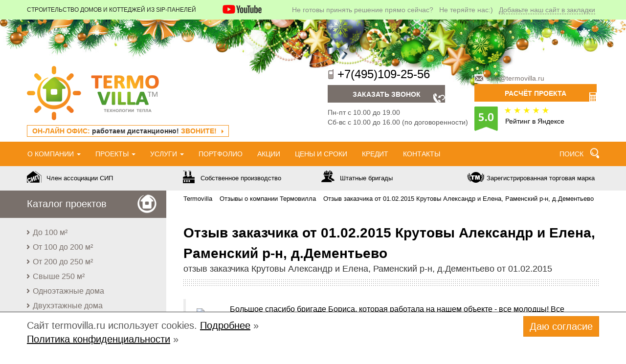

--- FILE ---
content_type: text/html; charset=UTF-8
request_url: https://termovilla.ru/reviews/339/
body_size: 18821
content:
<!DOCTYPE html>
<html lang="ru">
<head>
<meta charset="utf-8">


<title>Отзыв заказчика Крутовы Александр и Елена, Раменский р-н, д.Дементьево от 01.02.2015 – компания Термовилла</title>




    <script>
        var isMobile = {
            Android: function () {
                return navigator.userAgent.match(/Android/i);
            },
            BlackBerry: function () {
                return navigator.userAgent.match(/BlackBerry/i);
            },
            iOS: function () {
                return navigator.userAgent.match(/iPhone|iPad|iPod/i);
            },
            Opera: function () {
                return navigator.userAgent.match(/Opera Mini/i);
            },
            Windows: function () {
                return navigator.userAgent.match(/IEMobile/i);
            },
            any: function () {
                return (isMobile.Android() || isMobile.BlackBerry() || isMobile.iOS() || isMobile.Opera() || isMobile.Windows());
            }
        };
    </script>
    
    <meta name="viewport" content="width=device-width, initial-scale=1.0">
    <meta http-equiv="X-UA-Compatible" content="IE=edge">
    <meta name="yandex-verification" content="4593f5bcf74808de" />

    
        <!--[if lt IE 9]>
    <script src="/bitrix/templates/termozukka/js/html5shiv.js" data-skip-moving=true>
    </script>
    <script src="/bitrix/templates/termozukka/js/respond.min.js" data-skip-moving=true>
    </script>
    <![endif]-->
    <!--<link rel="shortcut icon" href="/favicon.ico" type="image/x-icon">-->
	<link href="/favicon.svg" rel="icon" type="image/svg+xml" />
    <meta http-equiv="Content-Type" content="text/html; charset=UTF-8" />
<meta name="robots" content="index, follow" />
<meta name="keywords" content="канадские дома, СИП-панели, проектирование, строительство, дом, дача, коттедж" />
<meta name="description" content="Реализованный проект Вилла Калифорния. Фотогалерея этапов строительства дома по адресу МО, Раменский район, д. Дементьево, ул. Лесная. Выбирайте проекты домов на нашем сайте! Тысячи реализованных объектов и довольных заказчиков. Звоните! +7(495)109-25-56" />
<link href="/bitrix/cache/css/s1/termozukka/page_84e01835dff045dd1b1717ca3a50e132/page_84e01835dff045dd1b1717ca3a50e132_v1.css?1747614633870" type="text/css"  rel="stylesheet" />
<link href="/bitrix/cache/css/s1/termozukka/template_aeb4e074eac4a9d5e7eee829272b85b0/template_aeb4e074eac4a9d5e7eee829272b85b0_v1.css?1766521737241445" type="text/css"  data-template-style="true" rel="stylesheet" />
<script type="text/javascript">if(!window.BX)window.BX={};if(!window.BX.message)window.BX.message=function(mess){if(typeof mess==='object'){for(let i in mess) {BX.message[i]=mess[i];} return true;}};</script>
<script type="text/javascript">(window.BX||top.BX).message({'JS_CORE_LOADING':'Загрузка...','JS_CORE_NO_DATA':'- Нет данных -','JS_CORE_WINDOW_CLOSE':'Закрыть','JS_CORE_WINDOW_EXPAND':'Развернуть','JS_CORE_WINDOW_NARROW':'Свернуть в окно','JS_CORE_WINDOW_SAVE':'Сохранить','JS_CORE_WINDOW_CANCEL':'Отменить','JS_CORE_WINDOW_CONTINUE':'Продолжить','JS_CORE_H':'ч','JS_CORE_M':'м','JS_CORE_S':'с','JSADM_AI_HIDE_EXTRA':'Скрыть лишние','JSADM_AI_ALL_NOTIF':'Показать все','JSADM_AUTH_REQ':'Требуется авторизация!','JS_CORE_WINDOW_AUTH':'Войти','JS_CORE_IMAGE_FULL':'Полный размер'});</script>

<script type="text/javascript" src="/bitrix/js/main/core/core.min.js?1744393649221146"></script>

<script>BX.setJSList(['/bitrix/js/main/core/core_ajax.js','/bitrix/js/main/core/core_promise.js','/bitrix/js/main/polyfill/promise/js/promise.js','/bitrix/js/main/loadext/loadext.js','/bitrix/js/main/loadext/extension.js','/bitrix/js/main/polyfill/promise/js/promise.js','/bitrix/js/main/polyfill/find/js/find.js','/bitrix/js/main/polyfill/includes/js/includes.js','/bitrix/js/main/polyfill/matches/js/matches.js','/bitrix/js/ui/polyfill/closest/js/closest.js','/bitrix/js/main/polyfill/fill/main.polyfill.fill.js','/bitrix/js/main/polyfill/find/js/find.js','/bitrix/js/main/polyfill/matches/js/matches.js','/bitrix/js/main/polyfill/core/dist/polyfill.bundle.js','/bitrix/js/main/core/core.js','/bitrix/js/main/polyfill/intersectionobserver/js/intersectionobserver.js','/bitrix/js/main/lazyload/dist/lazyload.bundle.js','/bitrix/js/main/polyfill/core/dist/polyfill.bundle.js','/bitrix/js/main/parambag/dist/parambag.bundle.js']);
</script>
<script type="text/javascript">(window.BX||top.BX).message({'LANGUAGE_ID':'ru','FORMAT_DATE':'DD.MM.YYYY','FORMAT_DATETIME':'DD.MM.YYYY HH:MI:SS','COOKIE_PREFIX':'BITRIX_SM','SERVER_TZ_OFFSET':'10800','UTF_MODE':'Y','SITE_ID':'s1','SITE_DIR':'/','USER_ID':'','SERVER_TIME':'1769591065','USER_TZ_OFFSET':'0','USER_TZ_AUTO':'Y','bitrix_sessid':'a2ea70760be8f36b5f493bc08d3f553c'});</script>


<script type="text/javascript"  src="/bitrix/cache/js/s1/termozukka/kernel_main/kernel_main_v1.js?1747613171154480"></script>
<script type="text/javascript" src="/bitrix/js/main/core/core_ls.min.js?17443936497365"></script>
<script type="text/javascript" src="https://api-maps.yandex.ru/2.1/?lang=ru_RU&apikey=fd7f689b-8478-47df-94f4-7570f8b5e61a"></script>
<script type="text/javascript">BX.setJSList(['/bitrix/js/main/session.js','/bitrix/js/main/pageobject/pageobject.js','/bitrix/js/main/core/core_window.js','/bitrix/js/main/core/core_fx.js','/bitrix/js/main/date/main.date.js','/bitrix/js/main/core/core_date.js','/bitrix/js/main/utils.js','/bitrix/components/bitrix/map.yandex.view/templates/.default/script.js','/bitrix/templates/termozukka/js/jquery.js','/bitrix/templates/termozukka/js/video.min.js','/bitrix/templates/termozukka/js/bootstrap.min.js','/bitrix/templates/termozukka/js/jquery.cookie.js','/bitrix/templates/termozukka/js/lightbox.min.js','/bitrix/templates/termozukka/js/BootSideMenu.js','/bitrix/templates/termozukka/js/slick.min.js','/bitrix/templates/termozukka/js/ytv.js','/bitrix/templates/termozukka/js/jquery.nicescroll.min.js','/bitrix/templates/termozukka/js/zukka.js','/bitrix/templates/termozukka/js/documentReady.js','/bitrix/components/bitrix/search.title/script.js']);</script>
<script type="text/javascript">BX.setCSSList(['/bitrix/components/bitrix/map.yandex.system/templates/.default/style.css','/bitrix/templates/termozukka/css/template_styles.min.css','/bitrix/templates/termozukka/css/ar.css','/bitrix/templates/termozukka/css/video-js.min.css','/bitrix/templates/termozukka/components/bitrix/search.title/search/style.css','/bitrix/templates/termozukka/components/bitrix/breadcrumb/template1/style.css','/bitrix/templates/termozukka/styles.css']);</script>
<script type="text/javascript">
bxSession.Expand('a2ea70760be8f36b5f493bc08d3f553c.88677b2638bb6c0671f80405eb93d81658040274ab9e1b302742be3dbb4b0441');
</script>



<script type="text/javascript"  src="/bitrix/cache/js/s1/termozukka/template_2797dce6be4bc825e4c5e0ab3322bdd3/template_2797dce6be4bc825e4c5e0ab3322bdd3_v1.js?1766521737983910"></script>
<script type="text/javascript"  src="/bitrix/cache/js/s1/termozukka/page_a8212a4f0f865aa3a80008779d7f3154/page_a8212a4f0f865aa3a80008779d7f3154_v1.js?17476132831897"></script>
<script type="text/javascript">var _ba = _ba || []; _ba.push(["aid", "e386e4adc867cedef18cbc995c0ddb3e"]); _ba.push(["host", "termovilla.ru"]); (function() {var ba = document.createElement("script"); ba.type = "text/javascript"; ba.async = true;ba.src = (document.location.protocol == "https:" ? "https://" : "http://") + "bitrix.info/ba.js";var s = document.getElementsByTagName("script")[0];s.parentNode.insertBefore(ba, s);})();</script>



<link rel="canonical" href="https://termovilla.ru/reviews/339/">

	
</head>
<body>
<div id="panel"></div>


<!-- Yandex.Metrika counter -->
<script type="text/javascript" defer>
  var yaParams = {ipaddress: "18.191.244.219"};

 (function(m,e,t,r,i,k,a){m[i]=m[i]||function(){(m[i].a=m[i].a||[]).push(arguments)};
   m[i].l=1*new Date();
   for (var j = 0; j < document.scripts.length; j++) {if (document.scripts[j].src === r) { return; }}
   k=e.createElement(t),a=e.getElementsByTagName(t)[0],k.async=1,k.src=r,a.parentNode.insertBefore(k,a)})
   (window, document, "script", "https://mc.yandex.ru/metrika/tag.js", "ym");

   ym(25490873, "init", {
	params:yaParams,
        clickmap:true,
        trackLinks:true,
        accurateTrackBounce:true,
        webvisor:false,
        ecommerce:"dataLayer"
   });
</script>
<noscript><div><img src="https://mc.yandex.ru/watch/25490873" style="position:absolute; left:-9999px;" alt="" /></div></noscript>
<!-- /Yandex.Metrika counter -->

<header class="nyhead">
    <div class="lightgreen line" id="topline">
        <div class="container">
            <div class="row">
                <div class="col-xs-12 col-sm-9 col-md-5 col-lg-4 topslogan">
                    Строительство домов и коттеджей из SIP-панелей
                </div>
                <div class="hidden-xs col-sm-3 col-md-1 top-yt">
                    <a href="https://termovilla.ru/video/"><img src="/img/yt.png"></a>
                </div>
                <div class="col-md-6 col-lg-7 text-right hidden-xs hidden-sm">
                    <span class="visible-lg">Не готовы принять решение прямо сейчас? &nbsp; </span>Не теряйте нас:) &nbsp;
                    <a href="#" id="addbookmark" class="dotted">Добавьте наш сайт в закладки</a> &nbsp;

                                    </div>
            </div>
        </div>
    </div>
    <div class="container logoline">
        <div class="row">
            <div class="col-sm-6 col-xs-4">
                <a href="/"><img src="/termovilla.png"
                                 alt="termovilla.ru - строительство домов из СИП панелей" class="logo" width="270" height="111">
                </a>
                <div class="subheaderline">
                    <div class="hidden-xs"><a href="/callhome/" class="callhomelnk">ОН-ЛАЙН ОФИС: <span>работаем дистанционно!</span> ЗВОНИТЕ!</a></div>
                </div>
            </div>
                                    <div class="col-md-3 col-sm-3 col-xs-4">
                <div class="topbtns reqcall">
                	<div class="phone" id="themainphone"><a target="_blank" href="tel:+74951092556" class="nou">+7(495)109-25-56</a></div>
                	<a href="#" class="gray recbtn" onclick="return showFeedback(0);">Заказать звонок</a>
                    <p class="hidden-xs">Пн-пт с 10.00 до 19.00<br>Сб-вс с 10.00 до 16.00<br> (по договоренности)</p>
				</div>
            </div>
            <div class="col-md-3 col-sm-3 col-xs-4">
                <div class="topbtns reqproj">
                	<span class="hidden-xs email"><a href="mailto:sale@termovilla.ru">sale@termovilla.ru</a></span>
                    <a href="#" class="primary bt_request_calculation recbtn" onclick="return showFeedback(1);">Расчёт проекта</a>
				</div>
		<a href="https://yandex.ru/maps/org/termovilla/1157791934/reviews/?ll=37.346939%2C55.859112&z=18" target="_blank" class="yarating hidden-sm">Рейтинг в Яндексе</a>
            </div>
        </div>
    </div>
</header>
<div class="primary topmenu" id="thetopmenu">
    <div class="container">
        <div class="row">
            <div class="col-md-12">
                										
 <nav class="navbar">
 <button type="button" class="navbar-toggle collapsed" data-toggle="collapse" data-target="#dammul" aria-expanded="false">
        <span class="sr-only">Показать меню</span>
        <span class="icon-bar"></span>
        <span class="icon-bar"></span>
        <span class="icon-bar"></span>
      </button>
      <div  id="dammul" class="collapse navbar-collapse">
        <ul class="nav navbar-nav">

                    <li class="have-inner dropdown">
                <a href="/company/" class="">О компании <span class="caret"></span></a>
                <ul class="dropdown-menu">
        
            
    	    		<li>
    		   <a href="/company/#adv" >Наши преимущества</a></li>
            
    	    		<li>
    		   <a href="/company/#main" >О компании</a></li>
            
    	    		<li>
    		   <a href="/company/#office" >Офис</a></li>
            
    	    		<li>
    		   <a href="/company/#mobof" >Мобильный офис</a></li>
            
    	    		<li>
    		   <a href="/company/#production" >Наше производство</a></li>
            
    	    		<li>
    		   <a href="/company/#brigades" >Наши бригады</a></li>
            
    	    		<li>
    		   <a href="/company/#technadzor" >Технадзор на объектах</a></li>
            
    	    		<li>
    		   <a href="/company/#awards" >Наши награды</a></li>
            
    	    		<li>
    		   <a href="/company/#reviews" >Отзывы</a></li>
            
    	    		<li>
    		   <a href="/news/" >Новости</a></li>
            
        </ul></li>                        <li class="have-inner dropdown">
                <a href="/projects/" class="">Проекты <span class="caret"></span></a>
                <ul class="dropdown-menu">
        
            
    	    		<li>
    		   <a href="/doma_do_100m/" >Дома до 100 м²</a></li>
            
    	    		<li>
    		   <a href="/doma_ot_100_do_200m/" >Дома от 100 до 200 м²</a></li>
            
    	    		<li>
    		   <a href="/doma_ot_200_do_250m/" >Дома от 200 до 250 м²</a></li>
            
    	    		<li>
    		   <a href="/doma_ot_250m/" >Дома свыше 250 м²</a></li>
            
    	    		<li>
    		   <a href="/malenkie-doma-iz-sip-paneley/" >Мини дома из СИП-панелей</a></li>
            
    	    		<li>
    		   <a href="/single_storey/" >Одноэтажные дома</a></li>
            
    	    		<li>
    		   <a href="/two_storey/" >Двухэтажные дома</a></li>
            
    	    		<li>
    		   <a href="/duplex/" >Дома на 2 семьи (дуплексы)</a></li>
            
    	    		<li>
    		   <a href="/dlya_postoyannogo_projivaniya/" >Дома для постоянного проживания</a></li>
            
    	    		<li>
    		   <a href="/ready_projects/" >Популярные проекты</a></li>
            
        </ul></li>                        <li class="have-inner dropdown">
                <a href="/uslugi/" class="">Услуги <span class="caret"></span></a>
                <ul class="dropdown-menu">
        
            
    	    		<li>
    		   <a href="/uslugi/osb/" >Строительство из OSB-3</a></li>
            
    	    		<li>
    		   <a href="/uslugi/greenboard/" >Строительство из Green Board</a></li>
            
    	    		<li>
    		   <a href="/uslugi/csp/" >Строительство из ЦСП</a></li>
            
    	    		<li>
    		   <a href="/uslugi/cml/" >Строительство из СМЛ</a></li>
            
    	    		<li>
    		   <a href="/uslugi/pristroiki/" >Пристройки и реконструкция</a></li>
            
    	    		<li>
    		   <a href="/uslugi/snos-domov/" >Снос домов</a></li>
            
    	    		<li>
    		   <a href="/uslugi/fundamenty/" >Фундаменты</a></li>
            
    	    		<li>
    		   <a href="/uslugi/comm/" >Коммуникации</a></li>
            
    	    		<li>
    		   <a href="/uslugi/otdelka/" >Отделка</a></li>
            
    	    		<li>
    		   <a href="/uslugi/soorujeniya/" >Инженерные сооружения</a></li>
            
    	    		<li>
    		   <a href="/uslugi/dopolnitelno/" >Дополнительные услуги</a></li>
            
        </ul></li>        	    		<li>
    		   <a href="/gallery/" >Портфолио</a></li>
            
    	    		<li>
    		   <a href="/discount/" >Акции</a></li>
            
    	    		<li>
    		   <a href="/prices/" >Цены и сроки</a></li>
            
    	    		<li>
    		   <a href="/credit_house/" >Кредит</a></li>
            
    	    		<li>
    		   <a href="/contacts/" >Контакты</a></li>
            
</ul>

	<ul class="nav navbar-nav navbar-right" id="searchpanel">
		<li>
	 	
	<div id="nsearch_title">
		<form action="/search/">
		 	<a href="#" id="menusearcha">Поиск</a>
		 	<input id="nsearchinp" type="text" class="search-suggest form-control" name="q" value="" placeholder="Искать..." autocomplete="off" />		
			<input name="s" class="nsearchbtn" type="submit" value="search" />
		</form>
	</div>
	
<script>
	BX.ready(function(){
		new JCTitleSearch({
			'AJAX_PAGE' : '/reviews/339/?ID=339',
			'CONTAINER_ID': 'nsearch_title',
			'INPUT_ID': 'nsearchinp',
			'MIN_QUERY_LEN': 2
		});
	});
</script>
		</li>		
	</ul>
	
	
</div>
      </nav>
    

            </div>
        </div>
        <div id="rightbtns" class="mini">
            <div class="rb1">
                <a id="hiderb1" href="#">свернуть</a>
                <a title="Заказать расчёт проекта" id="rbcalc" onclick="return showFeedback(1);" href="#">сделайте<br><b>расчёт проекта</b></a>
                <a title="Заказать обратный звонок" id="rbcall" onclick="return showFeedback(0);" href="#">закажите<br><b>обратный звонок</b></a>
                <a title="Пригласить специалиста на дом" id="rbmob" onclick="return showFeedback(5);" href="#">Пригласите<br><b>специалиста на дом</b></a>
            </div>
        </div>
    </div>

</div>
<div class="whiteline hidden-xs">
    <div class="container">
        <div class="row">
            <div class="col-sm-3"><a href="/news/454/" class="whh"><i class="whicon whicon1"></i>Член ассоциации СИП</a></div>
            <div class="col-sm-3"><a href="/production/" class="whh whhrp"><i class="whicon whicon2"></i>Собственное производство</a></div>
            <div class="col-sm-3"><a href="/news/924/" class="whh"><i class="whicon whicon3"></i>Штатные бригады</a></div>
            <div class="col-sm-3"><a href="/news/629/" class="whh"><i class="whicon whicon4"></i>Зарегистрированная торговая марка</a></div>
        </div>
    </div></div>
<div class="maincontainer container">
    <div class="row">
        <div class="row-same-height">
            <div class="col-md-3 col-md-height col-top zsidebar">
                <!--<div style="display:none" id="thesidebar">-->
                <div id="thesidebar">
                    <div class="sidebarcontents">
                        <div id="cat_header">
                            <div class="prj"><a href="/projects/">Каталог проектов</a></div>
                        </div>
                        <ul class="menu">
				<li id="bx_1847241719_5">
				<a
					href="/doma_do_100m/"					
					title=""
				><span class="arr"></span> До 100 м²</a>			
				</li>
							<li id="bx_1847241719_6">
				<a
					href="/doma_ot_100_do_200m/"					
					title=""
				><span class="arr"></span> От 100 до 200 м²</a>			
				</li>
							<li id="bx_1847241719_7">
				<a
					href="/doma_ot_200_do_250m/"					
					title=""
				><span class="arr"></span> От 200 до 250 м²</a>			
				</li>
							<li id="bx_1847241719_8">
				<a
					href="/doma_ot_250m/"					
					title=""
				><span class="arr"></span> Свыше 250 м²</a>			
				</li>
							<li id="bx_1847241719_9">
				<a
					href="/single_storey/"					
					title=""
				><span class="arr"></span> Одноэтажные дома</a>			
				</li>
							<li id="bx_1847241719_10">
				<a
					href="/two_storey/"					
					title=""
				><span class="arr"></span> Двухэтажные дома</a>			
				</li>
							<li id="bx_1847241719_11">
				<a
					href="/duplex/"					
					title=""
				><span class="arr"></span> Дома на 2 семьи (дуплексы)</a>			
				</li>
							<li id="bx_1847241719_51">
				<a
					href="/dlya_postoyannogo_projivaniya/"					
					title=""
				><span class="arr"></span> Для постоянного проживания</a>			
				</li>
							<li id="bx_1847241719_12">
				<a
					href="/ready_projects/"					
					title=""
				><span class="arr"></span> Популярные проекты</a>			
				</li>
			<li><a href="/stroitelstvo-gostinits-oteley-i-magazinov-iz-sip-paneley/"><span class="arr"></span>Гостиницы, магазины, кафе<a/></li>				<li id="bx_1847241719_53">
				<a
					href="/malenkie-doma-iz-sip-paneley/"					
					title=""
				><span class="arr"></span> Мини-дома</a>			
				</li>
			</ul>
                        <div id="side_head3" class="archprj1">
                        <div class="archprj"><a href="/arch/">Коллекция<br /> реализованных<br /> проектов</a></div></div>
                        <ul class="menu" style="margin-bottom: 0">
                            <li><a href="/arch/"><span class="arr"></span> Проекты с готовой документацией</a></li>
                        </ul>
                        <p class="archdesc">Популярные построенные проекты, качество которых проверено на практике. Заказав дом по такому проекту, Вы получите экономию, а также удобство и комфорт уже продуманных решений, оптимизированных под СИП-технологию.</p><br>
                        <a href="/arch/" class="archbun"></a></p>
                        <div
                            class="sidesearch"></div>

                        <div class="calc1" id="side_head4">
                            <div class="calc"><a href="/online-calculator/">Онлайн-калькулятор</a></div>
                        </div>

                     
<noindex>
                        <div id="side_head6">
                            <div class="otz"><a href="/reviews/">Отзывы</a></div>
                        </div>
                        <ul class="menu nobot">
                            <li><span class="arr"> </span> <a href="/reviews/#video">Видеоотзывы</a></li>
                        </ul>
                        <div class="lastreview news-list">
		<div class="news-item lastreview-item" id="bx_3218110189_2647">
								<a href="/reviews/2647/"><img
						class="review_preview_picture"					
						src="/upload/iblock/0bc/djo0cucoq8w5l2uzxyjcl0vfwm209pph.jpeg"
						alt="Баласанова И.А.- МО, г.Истра, д.Бутырки"
						title="Баласанова И.А.- МО, г.Истра, д.Бутырки"						
						/></a>
						
					<div class="h6">
							06.10.2025 | <a href="/reviews/2647/">Баласанова И.А.- МО, г.Истра, д.Бутырки</a><br />
					</div>
			<div class="review-text">
    	<noindex>
            Пересмотрели массу компаний на рынке. Определились на Термовилле, не пожалели ни разу! Прошли весь бюрократический цикл ипотеки - очень благодарны, большинство строителей на рынке не прошли бы с нами этот путь....<br><a style="font-size:11px;float:right;display:block;" href="/reviews/2647/">Подробнее...</a><br><br>		</noindex>	
	</div>	
		</div>
</div>
<ul class="menu">
<li><a href="/reviews/"><span class="arr"></span> Все отзывы</a></li>
<li><a href="#" onclick="return showFeedback(2);"><span class="arr"></span> Оставить отзыв</a></li>
</ul>

                        </noindex>
                        <div class="tiny" id="side_head7">
                            <div class="nagra"><a href="/nagradi/">Наши награды</a></div>
                        </div>
                        <div class="leftnagr">
                            <a href="/nagradi/#num1"><i class="trophy tro10 titled" title="Лауреат ежегодной национальной
премии &laquo;Компания №1&raquo;"></i></a>
                            <a href="/nagradi/#fppi"><i class="trophy tro2 titled" title="Свидетельство почётного члена Фонда поддержки предпринимательских инициатив"></i></a>
                            <a href="/nagradi/#opora15"><i class="trophy tro3 titled" title="Ежегодная Национальная Премия «ЭКОНОМИЧЕСКАЯ ОПОРА РОССИИ» - 2015"></i></a>
                            <a href="/nagradi/#fppi"><i class="trophy tro1 titled" title="Национально значимое предприятие 2015"></i></a>
                            <a href="/nagradi/#ss15"><i class="trophy tro5 titled" title="Лучший сайт застройщика 2015 по версии портала Ваш Дом"></i></a>
                            <a href="/nagradi/#ss15"><i class="trophy tro6 titled" title="Победитель народного голосования по версии портала Ваш Дом"></i></a>
                            <a href="/nagradi/#adts"><i class="trophy tro4 titled" title="Диплом Ассоциации домостроительных технологий СИП"></i></a>
                            <a href="/nagradi/#forum15"><i class="trophy tro7 titled" title="Лучший деревянный дом 2015 по версии Forumhouse"></i></a>
                            <!--a href="/nagradi/#les14"><i class="trophy tro8 titled" title="Победитель конкурса Lesstroy Awards 2014"></i></a-->
                            <a href="/nagradi/#les14"><i class="trophy tro9 titled" title="Лучший проект дома 2014"></i></a>
                            </a>
                        </div>
                        <div class="tiny" id="side_head7">
                            <div class="demo"><a href="/demonstration/">Экскурсионные дома</a></div>
                        </div>
                        <div class="padded small">Запись на экскурсию<br><b>Тел. <span
                                    class="excphone"><a target="_blank" href="tel:+74951092556" class="nou">+7(495)109-25-56</a></span></b>
                        </div>
                        <div class="tiny" id="side_head7">
                            <div class="tech"><span>Технологии<br /> строительства</span></div>
                        </div>

                        
<ul class="menu">

<li><a href='/sravnenie_tehnologiy_stroitelstva/'><span class='arr'></span> Сравнение технологий строительства</a></li> <li><a href='/technology/'><span class='arr'></span> Что такое SIP-панели</a></li> <li><a href='/ventilation/'><span class='arr'></span> Вентиляция</a></li> <li><a href='/teplovie_nasosi/'><span class='arr'></span> Отопление тепловыми насосами</a></li> <li><a href='/environmental_security/'><span class='arr'></span> Экологическая безопасность</a></li> <li><a href='/production/'><span class='arr'></span> Производство SIP-панелей</a></li> <li><a href='/advantages/'><span class='arr'></span> Преимущества технологии</a></li> <li><a href='/fire_security/'><span class='arr'></span> Пожарная безопасность SIP-панелей</a></li> <li class='dropdown-toggle'><a href='/stages/'><span class='arr'></span> Этапы строительства</a><ul class='dropdown-menu'><li><a href='/prepare/'><span class='arr'></span> Подготовительные работы</a></li> <li><a href='/foundation/'><span class='arr'></span> Фундамент</a></li> <li><a href='/assembly/'><span class='arr'></span> Сборка домов из SIP-панелей</a></li> <li><a href='/roof_installation/'><span class='arr'></span> Монтаж кровли</a></li> <li><a href='/windows_and_doors_installation/'><span class='arr'></span> Монтаж окон и дверей</a></li> <li><a href='/exterior/'><span class='arr'></span> Наружная отделка</a></li> <li><a href='/interior_finish/'><span class='arr'></span> Внутренняя отделка</a></li> <li><a href='/engineering_communications/'><span class='arr'></span> Инженерные коммуникации</a></li> <li><a href='/electrical_services/'><span class='arr'></span> Электропроводка</a></li> <li><a href='/heating/'><span class='arr'></span> Отопление</a></li> <li><a href='/water_supply/'><span class='arr'></span> Водоснабжение</a></li> <li><a href='/sewerage/'><span class='arr'></span> Канализация</a></li></ul></li> <li><a href='/certificates/'><span class='arr'></span> Наши сертификаты</a></li> <li><a href='/building_design/'><span class='arr'></span> Индивидуальное проектирование</a>
</li></ul>
                        <div class="botpad" style="margin-top: -10px;"><a href="/garanty/"><img width="231" height="140" src="/upload/images/br11.jpg" alt="Наши преимущества" class="mw100 botpad"></a>
                        </div>
                        <noindex>
                        <div id="side_head7">
                            <div class="faq"><a href="/faq/">Полезная информация</a></div>
                        </div>

                        <ul class="faqlist menu">
		<li class="news-item lastreview-item" id="bx_651765591_408">
									<a href="/faq/408/"><span class="arr"></span> Как правильно выбрать проект?</a>
						</li>
		<li class="news-item lastreview-item" id="bx_651765591_1628">
									<a href="/faq/1628/"><span class="arr"></span> История развития СИП-технологии</a>
						</li>
		<li class="news-item lastreview-item" id="bx_651765591_517">
									<a href="/faq/517/"><span class="arr"></span> Что выбрать: дом из газо - и пенобетонных блоков или СИП-панелей?</a>
						</li>
		<li class="news-item lastreview-item" id="bx_651765591_547">
									<a href="/faq/547/"><span class="arr"></span> Замена соединительного бруса на двутавровые балки в конструкции дома и эффективно ли это?</a>
						</li>
		<li class="news-item lastreview-item" id="bx_651765591_948">
									<a href="/faq/948/"><span class="arr"></span> Купить новую квартиру или построить дом: что выбрать?</a>
						</li>
		<li class="news-item lastreview-item" id="bx_651765591_535">
									<a href="/faq/535/"><span class="arr"></span> Какой пиломатериал выбрать для строительства: камерной сушки или естественной влажности?</a>
						</li>
		<li class="news-item lastreview-item" id="bx_651765591_947">
									<a href="/faq/947/"><span class="arr"></span> Крыша из поликарбоната: «за» и «против»</a>
						</li>
		<li class="news-item lastreview-item" id="bx_651765591_530">
									<a href="/faq/530/"><span class="arr"></span> Нужна ли система снегозадержания на крыше</a>
						</li>
		<li class="news-item lastreview-item" id="bx_651765591_531">
									<a href="/faq/531/"><span class="arr"></span> Использование LVL-бруса при строительстве СИП-домов</a>
						</li>
		<li class="news-item lastreview-item" id="bx_651765591_532">
									<a href="/faq/532/"><span class="arr"></span> Зачем нужен фановый стояк</a>
						</li>
</ul>

                        </noindex>
                        <div id="side_head7"><a href="/social/" target="_blank" class="soc"><span>Мы в соцсетях</span></a>
                        </div>
			  <div class="soneticons">
				<a title="VK" href="https://vk.com/termovilla" class="sovk" target="_blank"><svg xmlns="http://www.w3.org/2000/svg" viewBox="0 0 576 512"><path fill="currentColor" d="M545 117.7c3.7-12.5 0-21.7-17.8-21.7h-58.9c-15 0-21.9 7.9-25.6 16.7 0 0-30 73.1-72.4 120.5-13.7 13.7-20 18.1-27.5 18.1-3.7 0-9.4-4.4-9.4-16.9V117.7c0-15-4.2-21.7-16.6-21.7h-92.6c-9.4 0-15 7-15 13.5 0 14.2 21.2 17.5 23.4 57.5v86.8c0 19-3.4 22.5-10.9 22.5-20 0-68.6-73.4-97.4-157.4-5.8-16.3-11.5-22.9-26.6-22.9H38.8c-16.8 0-20.2 7.9-20.2 16.7 0 15.6 20 93.1 93.1 195.5C160.4 378.1 229 416 291.4 416c37.5 0 42.1-8.4 42.1-22.9 0-66.8-3.4-73.1 15.4-73.1 8.7 0 23.7 4.4 58.7 38.1 40 40 46.6 57.9 69 57.9h58.9c16.8 0 25.3-8.4 20.4-25-11.2-34.9-86.9-106.7-90.3-111.5-8.7-11.2-6.2-16.2 0-26.2.1-.1 72-101.3 79.4-135.6z"></path></svg></a>
				<a title="Telegram" href="https://t.me/termovilla" target="_blank"><svg xmlns="http://www.w3.org/2000/svg" viewBox="0 0 20 20"><path fill="currentColor" d="M12.2535 16.3621L12.2535 16.362L10.0369 13.8419C8.93956 12.5943 8.80961 12.046 8.88181 11.9278L9.71374 11.2578L13.0857 8.62035C13.3575 8.40769 13.4056 8.01488 13.1929 7.74299C12.9802 7.47111 12.5874 7.4231 12.3155 7.63576L8.94007 10.2759L7.92499 11.1044C7.68803 11.3588 7.5369 11.7937 7.70172 12.4121C7.85554 12.9893 8.28697 13.7522 9.20562 14.7994L8.86632 15.4685C8.6472 15.7731 8.44375 16.0559 8.2565 16.2498C8.07046 16.4424 7.73239 16.7254 7.26153 16.6318C6.79686 16.5393 6.58835 16.1552 6.48511 15.9086C6.38026 15.6583 6.29145 15.3187 6.1951 14.9503L5.77718 13.3532C5.54505 12.4662 5.46489 12.2112 5.31384 12.0235C5.29477 11.9998 5.27492 11.9769 5.25432 11.9549C5.09485 11.7841 4.86963 11.6791 4.04466 11.3484L3.99948 11.3303C3.18648 11.0044 2.5168 10.736 2.0484 10.4723C1.59461 10.2168 1.10458 9.84531 1.04821 9.21859C1.03945 9.12119 1.0396 9.02315 1.04866 8.92578C1.10696 8.29918 1.59821 7.9293 2.05279 7.67531C2.52202 7.41313 3.19253 7.14694 4.00652 6.82379L13.9933 2.85877L13.9933 2.85876C15.0148 2.45316 15.8501 2.12149 16.5064 1.97029C17.1756 1.81612 17.8669 1.7998 18.4085 2.30084C18.9395 2.79199 19.003 3.4839 18.9369 4.18123C18.8713 4.87308 18.6554 5.77285 18.3891 6.88275L16.3728 15.2886L16.3728 15.2887C16.2031 15.9962 16.0598 16.5934 15.888 17.0268C15.7145 17.4646 15.4361 17.9347 14.8738 18.0834C14.3045 18.2339 13.8342 17.9533 13.4767 17.6508C13.1255 17.3536 12.725 16.8982 12.2535 16.3621Z"></path></svg></a>
				<a title="Youtube" href="https://www.youtube.com/channel/UCEndB_upSZ2SzhqcZZK-UPw" class="soyou" target="_blank"><svg xmlns="http://www.w3.org/2000/svg" viewBox="0 0 576 512"><path fill="currentColor" d="M549.655 124.083c-6.281-23.65-24.787-42.276-48.284-48.597C458.781 64 288 64 288 64S117.22 64 74.629 75.486c-23.497 6.322-42.003 24.947-48.284 48.597-11.412 42.867-11.412 132.305-11.412 132.305s0 89.438 11.412 132.305c6.281 23.65 24.787 41.5 48.284 47.821C117.22 448 288 448 288 448s170.78 0 213.371-11.486c23.497-6.321 42.003-24.171 48.284-47.821 11.412-42.867 11.412-132.305 11.412-132.305s0-89.438-11.412-132.305zm-317.51 213.508V175.185l142.739 81.205-142.739 81.201z"></path></svg></a>
				<a title="Rutube" href="https://rutube.ru/channel/50087231/" class="soinsta" target="_blank"><svg xmlns="http://www.w3.org/2000/svg" viewBox="0 0 20 20"><path fill="currentColor" d="M12.9818 9.31511H4.45107V5.80789H12.9818C13.4801 5.80789 13.8265 5.89814 14.0004 6.0557C14.1743 6.2133 14.282 6.50557 14.282 6.93252V8.19184C14.282 8.64168 14.1743 8.93395 14.0004 9.09155C13.8265 9.24911 13.4801 9.31648 12.9818 9.31648V9.31511ZM13.567 2.50134H1.33325C1.05711 2.50134 0.833252 2.7252 0.833252 3.00134V17C0.833252 17.2761 1.05711 17.5 1.33325 17.5H3.95107C4.22721 17.5 4.45107 17.2761 4.45107 17V12.6203H11.1184L14.1342 17.272C14.2264 17.4142 14.3843 17.5 14.5537 17.5H17.3639C17.7701 17.5 18.0068 17.0412 17.7713 16.7101L14.8452 12.5974C16.1312 12.3994 16.7086 11.99 17.1848 11.3152C17.661 10.6404 17.8999 9.56159 17.8999 8.1218V6.99718C17.8999 6.14325 17.8128 5.46848 17.661 4.9513C17.5092 4.43409 17.2498 3.98425 16.8812 3.58018C16.4919 3.19768 16.0585 2.9283 15.5381 2.74782C15.0178 2.59025 14.3677 2.5 13.567 2.5V2.50134Z"></path></svg></a>
				<a title="VK video" href="https://vkvideo.ru/@termovilla" class="soinsta" target="_blank"><svg xmlns="http://www.w3.org/2000/svg" viewBox="0 0 20 20"><path fill="currentColor" d="M10.334 2C13.9467 2 15.7532 1.99961 16.8799 3.11914C17.9999 4.24576 18 6.05282 18 9.66602V10.333C18 13.9459 17.9999 15.7523 16.8799 16.8789C15.7532 17.9986 13.9469 17.999 10.334 17.999H9.66699C6.05361 17.999 4.24681 17.9988 3.12012 16.8789C2.00014 15.7523 2 13.9459 2 10.333V9.66602C2 6.05282 2.00009 4.24576 3.12012 3.11914C4.24682 1.99939 6.05381 2 9.66699 2H10.334ZM8.10742 5.64258C7.80914 5.66807 7.5192 5.75954 7.25879 5.91016C6.9985 6.06076 6.77324 6.26766 6.59863 6.51562C6.42405 6.76363 6.30389 7.04784 6.24707 7.34766C6.08842 8.19961 5.99902 9.08021 5.99902 9.98145C5.99973 10.8823 6.08803 11.7808 6.26172 12.6641C6.32023 12.9626 6.4409 13.2448 6.61621 13.4912C6.79158 13.7376 7.01717 13.9426 7.27734 14.0918C7.53755 14.241 7.82655 14.3308 8.12402 14.3555C8.42144 14.3801 8.72066 14.3387 9.00098 14.2344C10.5945 13.6417 12.0592 12.7373 13.3135 11.5723C13.5292 11.3741 13.7022 11.1319 13.8203 10.8613C13.9383 10.5909 13.999 10.298 13.999 10.002C13.999 9.70588 13.9383 9.41304 13.8203 9.14258C13.7022 8.87203 13.5292 8.62976 13.3135 8.43164C12.0557 7.26262 10.5862 6.35582 8.9873 5.7627C8.70603 5.65839 8.40565 5.61712 8.10742 5.64258ZM8.25879 7.38379C8.31181 7.38073 8.36503 7.38934 8.41406 7.41016V7.40332C9.80184 7.92076 11.0771 8.71057 12.168 9.72754C12.2052 9.7625 12.2355 9.80526 12.2559 9.85254C12.276 9.89964 12.2861 9.95054 12.2861 10.002C12.2861 10.0536 12.2762 10.1051 12.2559 10.1523C12.2355 10.1996 12.2051 10.2414 12.168 10.2764C11.0812 11.2918 9.81067 12.0815 8.42773 12.6006C8.37825 12.6214 8.32491 12.6304 8.27148 12.627C8.21801 12.6235 8.16569 12.6081 8.11914 12.5811C8.07252 12.5539 8.03209 12.516 8.00195 12.4707C7.97187 12.4254 7.95284 12.3735 7.94531 12.3193C7.79352 11.5659 7.72463 10.7841 7.72461 9.98145C7.72091 9.21124 7.79028 8.44213 7.93164 7.68555C7.94005 7.63196 7.95976 7.58061 7.99023 7.53613C8.02071 7.4917 8.06102 7.45514 8.10742 7.42871C8.15389 7.40229 8.20568 7.38687 8.25879 7.38379Z"></path></svg></a>
   			  </div>
                        <div class="socialholder vpadded">
                                                    
<div id="vk_groups"></div>                                                </div>
                    </div>
                </div>
            </div>
            <div class="col-md-9 col-md-height col-top">
                <div class="maincontent">
                                        <link href="/bitrix/css/main/font-awesome.css?174439364628777" type="text/css" rel="stylesheet" />
<div class="bx-breadcrumb" itemscope itemtype="https://schema.org/BreadcrumbList">
			<div class="bx-breadcrumb-item" id="bx_breadcrumb_0" itemprop="itemListElement" itemscope itemtype="https://schema.org/ListItem">
				
				<a href="/" title="Termovilla" itemprop="item">
					<span itemprop="name">Termovilla</span><meta itemprop="position" content="0">
				</a>
			</div>
			<div class="bx-breadcrumb-item" id="bx_breadcrumb_1" itemprop="itemListElement" itemscope itemtype="https://schema.org/ListItem" itemprop="child">
				<i class="fa-to fa-angle-right"></i>
				<a href="/reviews/" title="Отзывы о компании Термовилла" itemprop="item">
					<span itemprop="name">Отзывы о компании Термовилла</span><meta itemprop="position" content="1">
				</a>
			</div>
			<div class="bx-breadcrumb-item" itemprop="itemListElement" itemscope itemtype="https://schema.org/ListItem">
				<i class="fa-to fa-angle-right"></i>
				<span itemprop="name">Отзыв заказчика от 01.02.2015 Крутовы Александр и Елена, Раменский р-н, д.Дементьево</span><meta itemprop="position" content="2">
			</div><div style="clear:both"></div></div>                <article>
<script type="text/javascript">if (window.location.hash != '' && window.location.hash != '#') top.BX.ajax.history.checkRedirectStart('bxajaxid', '70e7b849dbd08be6d2a28e09f0cf29d8')</script><div id="comp_70e7b849dbd08be6d2a28e09f0cf29d8"><section class="newsitem" id="bx_1373509569_339">
<div class="bottom-dots">
	<h1>Отзыв заказчика от 01.02.2015 Крутовы Александр и Елена, Раменский р-н, д.Дементьево<br>
	<small>отзыв заказчика Крутовы Александр и Елена, Раменский р-н, д.Дементьево от 01.02.2015</small></h1>
</div>
<blockquote>
				<img
					class="review_preview_picture"
					src="/upload/iblock/ee1/ee10f720420f674f8cece3fefa5fbb6e.JPG"
					alt="Крутовы Александр и Елена, Раменский р-н, д.Дементьево"
					title="Крутовы Александр и Елена, Раменский р-н, д.Дементьево">
	<span style="background-color: #ffffff;">Большое спасибо бригаде Бориса, которая работала на нашем объекте - все молодцы! Все сделали качественно, красиво, не смотря на устойчивые снегопады все сдали даже раньше срока. Организация великолепная, руководству огромное спасибо, за то что так все нам организовали. Замечательная компания, всем рекомендуем! Мы очень довольны!</span>		
	<footer>Крутовы Александр и Елена, Раменский р-н, д.Дементьево</footer>
</blockquote>
</section>
</div><script type="text/javascript">if (top.BX.ajax.history.bHashCollision) top.BX.ajax.history.checkRedirectFinish('bxajaxid', '70e7b849dbd08be6d2a28e09f0cf29d8');</script><script type="text/javascript">top.BX.ready(BX.defer(function() {window.AJAX_PAGE_STATE = new top.BX.ajax.component('comp_70e7b849dbd08be6d2a28e09f0cf29d8'); top.BX.ajax.history.init(window.AJAX_PAGE_STATE);}))</script><script type="text/javascript">if (window.location.hash != '' && window.location.hash != '#') top.BX.ajax.history.checkRedirectStart('bxajaxid', '8b9f423e4852f696a52a5a0b8bbcf6f5')</script><div id="comp_8b9f423e4852f696a52a5a0b8bbcf6f5"><section class="newsitem" id="bx_3485106786_356">
<p class="h3">МО, Раменский район, д. Дементьево, ул. Лесная</p>

	


<ul class="thumb-list eqhei">
	<li itemscope itemtype="http://schema.org/ImageObject"><a href="/upload/iblock/a74/a74b97114943689c28993a3fc8fb7e77.JPG" data-lightbox="album_356"><img itemprop="contentUrl"
			class="detail_picture thumb"
			src="/upload/resize_cache/iblock/a74/356_200_1/a74b97114943689c28993a3fc8fb7e77.JPG"
			alt=""
			title=""
		>
		<meta itemprop="name" content="">
		<meta itemprop="description" content="">
		</a></li><li itemscope itemtype="http://schema.org/ImageObject"><a href="/upload/iblock/404/40400050f9ea06a903f4cbec410ff63f.JPG" data-lightbox="album_356"><img itemprop="contentUrl"
			class="detail_picture thumb vertical"
			src="/upload/resize_cache/iblock/404/356_200_1/40400050f9ea06a903f4cbec410ff63f.JPG"
			alt="МО, Раменский район, д. Дементьево, ул. Лесная"		
		>
		<meta itemprop="name" content="МО, Раменский район, д. Дементьево, ул. Лесная">
		<meta itemprop="description" content="МО, Раменский район, д. Дементьево, ул. Лесная">
		</a></li><li itemscope itemtype="http://schema.org/ImageObject"><a href="/upload/iblock/0a0/0a02efb1e073c0a73b45f364e9866668.JPG" data-lightbox="album_356"><img itemprop="contentUrl"
			class="detail_picture thumb vertical"
			src="/upload/resize_cache/iblock/0a0/356_200_1/0a02efb1e073c0a73b45f364e9866668.JPG"
			alt="МО, Раменский район, д. Дементьево, ул. Лесная"		
		>
		<meta itemprop="name" content="МО, Раменский район, д. Дементьево, ул. Лесная">
		<meta itemprop="description" content="МО, Раменский район, д. Дементьево, ул. Лесная">
		</a></li><li itemscope itemtype="http://schema.org/ImageObject"><a href="/upload/iblock/a99/a9975adc32871d15f3a0f84996732efe.JPG" data-lightbox="album_356"><img itemprop="contentUrl"
			class="detail_picture thumb"
			src="/upload/resize_cache/iblock/a99/356_200_1/a9975adc32871d15f3a0f84996732efe.JPG"
			alt="МО, Раменский район, д. Дементьево, ул. Лесная"		
		>
		<meta itemprop="name" content="МО, Раменский район, д. Дементьево, ул. Лесная">
		<meta itemprop="description" content="МО, Раменский район, д. Дементьево, ул. Лесная">
		</a></li><li itemscope itemtype="http://schema.org/ImageObject"><a href="/upload/iblock/700/70094f4226576cf989a64aa06d0f240b.JPG" data-lightbox="album_356"><img itemprop="contentUrl"
			class="detail_picture thumb"
			src="/upload/resize_cache/iblock/700/356_200_1/70094f4226576cf989a64aa06d0f240b.JPG"
			alt="МО, Раменский район, д. Дементьево, ул. Лесная"		
		>
		<meta itemprop="name" content="МО, Раменский район, д. Дементьево, ул. Лесная">
		<meta itemprop="description" content="МО, Раменский район, д. Дементьево, ул. Лесная">
		</a></li><li itemscope itemtype="http://schema.org/ImageObject"><a href="/upload/iblock/c87/c87adb77ce98bfc41fe874f266cf6556.JPG" data-lightbox="album_356"><img itemprop="contentUrl"
			class="detail_picture thumb"
			src="/upload/resize_cache/iblock/c87/356_200_1/c87adb77ce98bfc41fe874f266cf6556.JPG"
			alt="МО, Раменский район, д. Дементьево, ул. Лесная"		
		>
		<meta itemprop="name" content="МО, Раменский район, д. Дементьево, ул. Лесная">
		<meta itemprop="description" content="МО, Раменский район, д. Дементьево, ул. Лесная">
		</a></li><li itemscope itemtype="http://schema.org/ImageObject"><a href="/upload/iblock/192/192e4ccbb9aa40386116b7751d376a4d.JPG" data-lightbox="album_356"><img itemprop="contentUrl"
			class="detail_picture thumb"
			src="/upload/resize_cache/iblock/192/356_200_1/192e4ccbb9aa40386116b7751d376a4d.JPG"
			alt="МО, Раменский район, д. Дементьево, ул. Лесная"		
		>
		<meta itemprop="name" content="МО, Раменский район, д. Дементьево, ул. Лесная">
		<meta itemprop="description" content="МО, Раменский район, д. Дементьево, ул. Лесная">
		</a></li><li itemscope itemtype="http://schema.org/ImageObject"><a href="/upload/iblock/754/754334b01b67c9041dc040521e2fa3b2.JPG" data-lightbox="album_356"><img itemprop="contentUrl"
			class="detail_picture thumb"
			src="/upload/resize_cache/iblock/754/356_200_1/754334b01b67c9041dc040521e2fa3b2.JPG"
			alt="МО, Раменский район, д. Дементьево, ул. Лесная"		
		>
		<meta itemprop="name" content="МО, Раменский район, д. Дементьево, ул. Лесная">
		<meta itemprop="description" content="МО, Раменский район, д. Дементьево, ул. Лесная">
		</a></li><li itemscope itemtype="http://schema.org/ImageObject"><a href="/upload/iblock/452/4526d8a07d9dea09093abb5e0b40db8c.JPG" data-lightbox="album_356"><img itemprop="contentUrl"
			class="detail_picture thumb"
			src="/upload/resize_cache/iblock/452/356_200_1/4526d8a07d9dea09093abb5e0b40db8c.JPG"
			alt="МО, Раменский район, д. Дементьево, ул. Лесная"		
		>
		<meta itemprop="name" content="МО, Раменский район, д. Дементьево, ул. Лесная">
		<meta itemprop="description" content="МО, Раменский район, д. Дементьево, ул. Лесная">
		</a></li><li itemscope itemtype="http://schema.org/ImageObject"><a href="/upload/iblock/071/0713ee852e1e26015d2bcea01d184cc3.JPG" data-lightbox="album_356"><img itemprop="contentUrl"
			class="detail_picture thumb"
			src="/upload/resize_cache/iblock/071/356_200_1/0713ee852e1e26015d2bcea01d184cc3.JPG"
			alt="МО, Раменский район, д. Дементьево, ул. Лесная"		
		>
		<meta itemprop="name" content="МО, Раменский район, д. Дементьево, ул. Лесная">
		<meta itemprop="description" content="МО, Раменский район, д. Дементьево, ул. Лесная">
		</a></li><li itemscope itemtype="http://schema.org/ImageObject"><a href="/upload/iblock/367/367769edc0c6faab57004efb86586d44.JPG" data-lightbox="album_356"><img itemprop="contentUrl"
			class="detail_picture thumb"
			src="/upload/resize_cache/iblock/367/356_200_1/367769edc0c6faab57004efb86586d44.JPG"
			alt="МО, Раменский район, д. Дементьево, ул. Лесная"		
		>
		<meta itemprop="name" content="МО, Раменский район, д. Дементьево, ул. Лесная">
		<meta itemprop="description" content="МО, Раменский район, д. Дементьево, ул. Лесная">
		</a></li><li itemscope itemtype="http://schema.org/ImageObject"><a href="/upload/iblock/dfe/dfe0f85b70c82b1a27114871544974bf.JPG" data-lightbox="album_356"><img itemprop="contentUrl"
			class="detail_picture thumb"
			src="/upload/resize_cache/iblock/dfe/356_200_1/dfe0f85b70c82b1a27114871544974bf.JPG"
			alt="МО, Раменский район, д. Дементьево, ул. Лесная"		
		>
		<meta itemprop="name" content="МО, Раменский район, д. Дементьево, ул. Лесная">
		<meta itemprop="description" content="МО, Раменский район, д. Дементьево, ул. Лесная">
		</a></li><li itemscope itemtype="http://schema.org/ImageObject"><a href="/upload/iblock/894/8944a1288bb1feabeb2e55f818474f52.JPG" data-lightbox="album_356"><img itemprop="contentUrl"
			class="detail_picture thumb"
			src="/upload/resize_cache/iblock/894/356_200_1/8944a1288bb1feabeb2e55f818474f52.JPG"
			alt="МО, Раменский район, д. Дементьево, ул. Лесная"		
		>
		<meta itemprop="name" content="МО, Раменский район, д. Дементьево, ул. Лесная">
		<meta itemprop="description" content="МО, Раменский район, д. Дементьево, ул. Лесная">
		</a></li><li itemscope itemtype="http://schema.org/ImageObject"><a href="/upload/iblock/b8a/b8a7e1534f0e5c819442eefee69556a9.JPG" data-lightbox="album_356"><img itemprop="contentUrl"
			class="detail_picture thumb"
			src="/upload/resize_cache/iblock/b8a/356_200_1/b8a7e1534f0e5c819442eefee69556a9.JPG"
			alt="МО, Раменский район, д. Дементьево, ул. Лесная"		
		>
		<meta itemprop="name" content="МО, Раменский район, д. Дементьево, ул. Лесная">
		<meta itemprop="description" content="МО, Раменский район, д. Дементьево, ул. Лесная">
		</a></li><li itemscope itemtype="http://schema.org/ImageObject"><a href="/upload/iblock/480/48072e396e38d2fa328d933aa90f4424.JPG" data-lightbox="album_356"><img itemprop="contentUrl"
			class="detail_picture thumb"
			src="/upload/resize_cache/iblock/480/356_200_1/48072e396e38d2fa328d933aa90f4424.JPG"
			alt="МО, Раменский район, д. Дементьево, ул. Лесная"		
		>
		<meta itemprop="name" content="МО, Раменский район, д. Дементьево, ул. Лесная">
		<meta itemprop="description" content="МО, Раменский район, д. Дементьево, ул. Лесная">
		</a></li><li itemscope itemtype="http://schema.org/ImageObject"><a href="/upload/iblock/329/3293f38ecdd9d8c52b8f2c44ebc02ba5.JPG" data-lightbox="album_356"><img itemprop="contentUrl"
			class="detail_picture thumb"
			src="/upload/resize_cache/iblock/329/356_200_1/3293f38ecdd9d8c52b8f2c44ebc02ba5.JPG"
			alt="МО, Раменский район, д. Дементьево, ул. Лесная"		
		>
		<meta itemprop="name" content="МО, Раменский район, д. Дементьево, ул. Лесная">
		<meta itemprop="description" content="МО, Раменский район, д. Дементьево, ул. Лесная">
		</a></li><li itemscope itemtype="http://schema.org/ImageObject"><a href="/upload/iblock/0bd/0bdf5c6e7fa8907f9e4a8d122d142af3.JPG" data-lightbox="album_356"><img itemprop="contentUrl"
			class="detail_picture thumb"
			src="/upload/resize_cache/iblock/0bd/356_200_1/0bdf5c6e7fa8907f9e4a8d122d142af3.JPG"
			alt="МО, Раменский район, д. Дементьево, ул. Лесная"		
		>
		<meta itemprop="name" content="МО, Раменский район, д. Дементьево, ул. Лесная">
		<meta itemprop="description" content="МО, Раменский район, д. Дементьево, ул. Лесная">
		</a></li><li itemscope itemtype="http://schema.org/ImageObject"><a href="/upload/iblock/1fe/1fe79fff790c9c680900d55a98640e58.JPG" data-lightbox="album_356"><img itemprop="contentUrl"
			class="detail_picture thumb"
			src="/upload/resize_cache/iblock/1fe/356_200_1/1fe79fff790c9c680900d55a98640e58.JPG"
			alt="МО, Раменский район, д. Дементьево, ул. Лесная"		
		>
		<meta itemprop="name" content="МО, Раменский район, д. Дементьево, ул. Лесная">
		<meta itemprop="description" content="МО, Раменский район, д. Дементьево, ул. Лесная">
		</a></li><li itemscope itemtype="http://schema.org/ImageObject"><a href="/upload/iblock/173/1730eae931ef721dea0f7efdcce93d25.JPG" data-lightbox="album_356"><img itemprop="contentUrl"
			class="detail_picture thumb"
			src="/upload/resize_cache/iblock/173/356_200_1/1730eae931ef721dea0f7efdcce93d25.JPG"
			alt="МО, Раменский район, д. Дементьево, ул. Лесная"		
		>
		<meta itemprop="name" content="МО, Раменский район, д. Дементьево, ул. Лесная">
		<meta itemprop="description" content="МО, Раменский район, д. Дементьево, ул. Лесная">
		</a></li><li itemscope itemtype="http://schema.org/ImageObject"><a href="/upload/iblock/097/09707ab15e2b6fac72a386e0c0e9761d.JPG" data-lightbox="album_356"><img itemprop="contentUrl"
			class="detail_picture thumb"
			src="/upload/resize_cache/iblock/097/356_200_1/09707ab15e2b6fac72a386e0c0e9761d.JPG"
			alt="МО, Раменский район, д. Дементьево, ул. Лесная"		
		>
		<meta itemprop="name" content="МО, Раменский район, д. Дементьево, ул. Лесная">
		<meta itemprop="description" content="МО, Раменский район, д. Дементьево, ул. Лесная">
		</a></li><li itemscope itemtype="http://schema.org/ImageObject"><a href="/upload/iblock/5ac/5ac84dc893c65db05fb36b7a2eb35899.JPG" data-lightbox="album_356"><img itemprop="contentUrl"
			class="detail_picture thumb"
			src="/upload/resize_cache/iblock/5ac/356_200_1/5ac84dc893c65db05fb36b7a2eb35899.JPG"
			alt="МО, Раменский район, д. Дементьево, ул. Лесная"		
		>
		<meta itemprop="name" content="МО, Раменский район, д. Дементьево, ул. Лесная">
		<meta itemprop="description" content="МО, Раменский район, д. Дементьево, ул. Лесная">
		</a></li><li itemscope itemtype="http://schema.org/ImageObject"><a href="/upload/iblock/ba8/ba8b47c4aa04184cdffbe305161be51f.JPG" data-lightbox="album_356"><img itemprop="contentUrl"
			class="detail_picture thumb"
			src="/upload/resize_cache/iblock/ba8/356_200_1/ba8b47c4aa04184cdffbe305161be51f.JPG"
			alt="МО, Раменский район, д. Дементьево, ул. Лесная"		
		>
		<meta itemprop="name" content="МО, Раменский район, д. Дементьево, ул. Лесная">
		<meta itemprop="description" content="МО, Раменский район, д. Дементьево, ул. Лесная">
		</a></li><li itemscope itemtype="http://schema.org/ImageObject"><a href="/upload/iblock/76e/76e89ae4d18d977258506a88d7e1e6d3.JPG" data-lightbox="album_356"><img itemprop="contentUrl"
			class="detail_picture thumb"
			src="/upload/resize_cache/iblock/76e/356_200_1/76e89ae4d18d977258506a88d7e1e6d3.JPG"
			alt="МО, Раменский район, д. Дементьево, ул. Лесная"		
		>
		<meta itemprop="name" content="МО, Раменский район, д. Дементьево, ул. Лесная">
		<meta itemprop="description" content="МО, Раменский район, д. Дементьево, ул. Лесная">
		</a></li><li itemscope itemtype="http://schema.org/ImageObject"><a href="/upload/iblock/99f/99f159a7b6491e540b5895aa4437f40f.JPG" data-lightbox="album_356"><img itemprop="contentUrl"
			class="detail_picture thumb"
			src="/upload/resize_cache/iblock/99f/356_200_1/99f159a7b6491e540b5895aa4437f40f.JPG"
			alt="МО, Раменский район, д. Дементьево, ул. Лесная"		
		>
		<meta itemprop="name" content="МО, Раменский район, д. Дементьево, ул. Лесная">
		<meta itemprop="description" content="МО, Раменский район, д. Дементьево, ул. Лесная">
		</a></li>	
		</ul>
</section>
<div><script type="text/javascript">
function BX_SetPlacemarks_MAP_YANDEX_VIEW_11_31_229085333(map)
{
	if(typeof window["BX_YMapAddPlacemark"] != 'function')
	{
		/* If component's result was cached as html,
		 * script.js will not been loaded next time.
		 * let's do it manualy.
		*/

		(function(d, s, id)
		{
			var js, bx_ym = d.getElementsByTagName(s)[0];
			if (d.getElementById(id)) return;
			js = d.createElement(s); js.id = id;
			js.src = "/bitrix/components/bitrix/map.yandex.view/templates/.default/script.js";
			bx_ym.parentNode.insertBefore(js, bx_ym);
		}(document, 'script', 'bx-ya-map-js'));

		var ymWaitIntervalId = setInterval( function(){
				if(typeof window["BX_YMapAddPlacemark"] == 'function')
				{
					BX_SetPlacemarks_MAP_YANDEX_VIEW_11_31_229085333(map);
					clearInterval(ymWaitIntervalId);
				}
			}, 300
		);

		return;
	}

	var arObjects = {PLACEMARKS:[],POLYLINES:[]};
	arObjects.PLACEMARKS[arObjects.PLACEMARKS.length] = BX_YMapAddPlacemark(map, {'LON':'38.292681546905','LAT':'55.612318488159','TEXT':''});
}
</script>
<div class="bx-yandex-view-layout">
	<div class="bx-yandex-view-map">
<script type="text/javascript">

if (!window.GLOBAL_arMapObjects)
	window.GLOBAL_arMapObjects = {};

function init_MAP_YANDEX_VIEW_11_31_229085333()
{
	if (!window.ymaps)
		return;

	var node = BX("BX_YMAP_MAP_YANDEX_VIEW_11_31_229085333");
	node.innerHTML = '';

	var map = window.GLOBAL_arMapObjects['MAP_YANDEX_VIEW_11_31_229085333'] = new ymaps.Map(node, {
		center: [55.612318488159, 38.292681546905],
		zoom: 10,
		type: 'yandex#map'
	});

	map.behaviors.enable("scrollZoom");
	map.behaviors.enable("dblClickZoom");
	map.behaviors.enable("drag");
	if (map.behaviors.isEnabled("rightMouseButtonMagnifier"))
		map.behaviors.disable("rightMouseButtonMagnifier");
	map.controls.add('zoomControl');
	map.controls.add('miniMap');
	map.controls.add('typeSelector');
	map.controls.add('scaleLine');
	window.bYandexMapScriptsLoaded = true;
	if (window.BX_SetPlacemarks_MAP_YANDEX_VIEW_11_31_229085333)
	{
		window.BX_SetPlacemarks_MAP_YANDEX_VIEW_11_31_229085333(map);
	}
}
function BXMapLoader_MAP_YANDEX_VIEW_11_31_229085333()
{
	if (null == window.bYandexMapScriptsLoaded)
	{
		function _wait_for_map(){
			if (window.ymaps && window.ymaps.Map)
				init_MAP_YANDEX_VIEW_11_31_229085333();
			else
				setTimeout(_wait_for_map, 50);
		}

		BX.loadScript('https://enterprise.api-maps.yandex.ru/2.0/?load=package.full&mode=release&lang=ru-RU&wizard=bitrix&apikey=fd7f689b-8478-47df-94f4-7570f8b5e61a', _wait_for_map);
	}
	else
	{
		init_MAP_YANDEX_VIEW_11_31_229085333();
	}
}
	BX.ready(BXMapLoader_MAP_YANDEX_VIEW_11_31_229085333);

/* if map inits in hidden block (display:none)
*  after the block showed
*  for properly showing map this function must be called
*/
function BXMapYandexAfterShow(mapId)
{
	if(window.GLOBAL_arMapObjects[mapId] !== undefined)
		window.GLOBAL_arMapObjects[mapId].container.fitToViewport();
}

</script>
<div id="BX_YMAP_MAP_YANDEX_VIEW_11_31_229085333" class="bx-yandex-map" style="height: 500px; width: 600px;max-width: 100%;">загрузка карты...</div>	</div>
</div>
</div><br>

</div><script type="text/javascript">if (top.BX.ajax.history.bHashCollision) top.BX.ajax.history.checkRedirectFinish('bxajaxid', '8b9f423e4852f696a52a5a0b8bbcf6f5');</script><script type="text/javascript">top.BX.ready(BX.defer(function() {window.AJAX_PAGE_STATE = new top.BX.ajax.component('comp_8b9f423e4852f696a52a5a0b8bbcf6f5'); top.BX.ajax.history.init(window.AJAX_PAGE_STATE);}))</script></article>
	</div>
</div>
</div>
</div></div>
<footer>
<div class="graydots botmenu">
  <div class="container">
    <div class="row">
      <div class="col-md-12">
              
 <nav class="navbar">
        <ul class="nav navbar-nav">

			<li>
		<a href="/company/" >О компании</a></li>
			<li>
		<a href="/projects/" >Проекты</a></li>
			<li>
		<a href="/uslugi/" >Услуги</a></li>
			<li>
		<a href="/gallery/" >Портфолио</a></li>
			<li>
		<a href="/discount/" >Акции</a></li>
			<li>
		<a href="/prices/" >Цены и сроки</a></li>
			<li>
		<a href="/credit_house/" >Кредит</a></li>
			<li>
		<a href="/contacts/" >Контакты</a></li>
</ul>
      </nav>
</div></div></div>
</div>
<div class="gray">
	<div class="container podval">
		<div class="row">
			<div class="col-md-3 col-sm-3 col-xs-12"><a href="/"><img width="270" height="111" class="podval_logo" src="/podval_logo.png" alt="Термовилла"></a>			
	<img src="/termovilla.png" 
      alt="Термовилла" class="printlogo" width="270" height="111">
<br><br>
<ul class="nav navbar-nav">
<li><a href="/privacy/">Политика конфиденциальности</a></li>
<li><a href="/cookie/">Политика использования файлов Cookie</a></li>
<li><a href="/pdn/">Согласие на обработку персональных данных</a></li>
</ul>

</div>
			<div class="col-md-3 col-sm-3 hidden-xs">
 <nav class="navbar">
        <ul class="nav navbar-nav">

			<li>
		<a href="/production/" >Производство SIP-панелей</a></li>
			<li>
		<a href="/advantages/" >Преимущества технологии</a></li>
			<li>
		<a href="/certificates/" >Сертификаты на SIP-панели</a></li>
			<li>
		<a href="/garanty/" >Гарантия качества</a></li>
</ul>
      </nav>
	</div>
			<div class="col-md-3 col-sm-3 hidden-xs">
 <nav class="navbar">
        <ul class="nav navbar-nav">

			<li>
		<a href="/stages/" >Этапы строительства</a></li>
			<li>
		<a href="/faq/" >Часто задаваемые вопросы</a></li>
			<li>
		<a href="/building_design/" >Индивидуальное проектирование</a></li>
</ul>
      </nav>
</div>
			<div class="col-md-3 col-sm-3 col-xs-12" itemscope itemtype="http://schema.org/Organization">
			<meta content='ООО "Мастер Проект", компания "Термовилла"' itemprop="name">
			<p class="edi">Многоканальный телефон:</p>
			<p class="podvalphone" itemprop="telephone">
			<a target="_blank" href="tel:+74951092556" class="nou">+7(495)109-25-56</a>			</p>
			<p class="email" itemprop="email">E-mail: <a href="mailto:sale@termovilla.ru">sale@termovilla.ru</a></p>			
			<p class="podvaladdr" itemprop="address" itemscope itemtype="http://schema.org/PostalAddress">
			<span itemprop="postalCode">125310</span>, <span itemprop="addressLocality">Москва</span>, <span itemprop="streetAddress">Пятницкое шоссе, д.47</span><br>
 <br>
Пн-пт с 10.00 до 19.00<br>
Сб-вс с 10.00 до 16.00 (по договоренности)			</p>
			</div>
		</div>
	</div>
	<hr>
	<div class="lastline">
	<div class="container">
		<div class="row">
			<div class="col-md-3 hidden-sm hidden-xs">
				 <div id="bx-composite-banner"></div>
			</div>
			<div class="col-md-7 col-sm-7 col-xs-12">
				© 2014 – 2026, ООО "Мастер Проект", компания "Термовилла". Все права защищены<br>
				Вся представленная на сайте информация носит ознакомительный характер и не является публичной офертой
			</div>
		</div>
	</div>
			</div>
</div>
</footer>
<div id="site_up_button" data-js="scroll-up" title="Наверх"></div>
  <div class="popupMessage cookies">
    <div class="container">
      <div class="row">
	<div class="col-sm-9">        
		<div class="ptext">Сайт termovilla.ru использует cookies. <a href="/cookie/" target="_blank">Подробнее</a> »<br>
		<a href="/privacy/" target="_blank">Политика конфиденциальности</a> »</div>
	</div>
	<div class="col-sm-3">
		<button class="btn btn-primary" id="ok_cookie" type="button">Даю согласие</button>
	</div>
      </div>
    </div>
  </div>
<a href="/projects/selected/"><div id="gofavs">Избранное (<i class="favscnt">0</i>)</div></a>
<div id="comp_9893e1b36993aa2006a52f071fedf803">
<div class="modal fade" id="feedback">
  <div class="modal-dialog">
  <!--'start_frame_cache_4enrz3'-->  
<form name="SIMPLE_FORM_1" action="/reviews/339/?ID=339" method="POST" enctype="multipart/form-data"><input type="hidden" name="bxajaxid" id="bxajaxid_9893e1b36993aa2006a52f071fedf803_8BACKi" value="9893e1b36993aa2006a52f071fedf803" /><input type="hidden" name="AJAX_CALL" value="Y" /><script type="text/javascript">
function _processform_8BACKi(){
	if (BX('bxajaxid_9893e1b36993aa2006a52f071fedf803_8BACKi'))
	{
		var obForm = BX('bxajaxid_9893e1b36993aa2006a52f071fedf803_8BACKi').form;
		BX.bind(obForm, 'submit', function() {BX.ajax.submitComponentForm(this, 'comp_9893e1b36993aa2006a52f071fedf803', true)});
	}
	BX.removeCustomEvent('onAjaxSuccess', _processform_8BACKi);
}
if (BX('bxajaxid_9893e1b36993aa2006a52f071fedf803_8BACKi'))
	_processform_8BACKi();
else
	BX.addCustomEvent('onAjaxSuccess', _processform_8BACKi);
</script><input type="hidden" name="sessid" id="sessid" value="a2ea70760be8f36b5f493bc08d3f553c" /><input type="hidden" name="WEB_FORM_ID" value="1" />    <div class="modal-content primary">
      <div class="modal-header">
      	<button type="button" class="close" data-dismiss="modal" aria-hidden="true">&times;</button>
      	<div id="fbacktitle">Сообщение отправлено</div>
      </div>
      <div class="modal-body primary">      
      <div id="mainfbody" >
	                                      
      		<input type="hidden" name="form_text_9" id="form_text_9" value="Заказать расчёт проекта">
      		<input type="hidden" name="form_text_10" id="form_text_10" value="Строительство домов компанией Termovilla">
      		
			<div>
      		<label for="form_text_2">Ваше имя *</label>
      		<input type="text" id="form_text_2" name="form_text_2" class="form-control" value="" autocomplete="name">
      		<div class="row">
				<div class="col-md-6">
			<label for="form_text_3">Телефон для связи *</label>
      		<input type="text" id="form_text_3" name="form_text_3" class="form-control" value="" autocomplete="tel">						
      				
				</div>
				<div class="col-md-6">
					<label for="form_text_4">Когда позвонить</label>
		      		<input type="text" name="form_text_4" id="form_text_4" class="form-control" value="">      				
				</div>
			</div>
			<div id="fbspec">
							<label>Отметьте необходимых специалистов:</label>
				<div class="row" style="margin-top: -20px;">
					<div class="col-sm-4"><label><input type="checkbox" id="20" value="20" name="form_checkbox_SIMPLE_QUESTION_186[]"> Архитектор</label><br><small>для обсуждения проекта</small>
			
					</div>
					<div class="col-sm-4"><label><input type="checkbox" id="21" value="21" name="form_checkbox_SIMPLE_QUESTION_186[]"> Консультант</label><br><small>для расчёта стоимости</small></div>
					<div class="col-sm-4"><label><input type="checkbox" id="22" value="22" name="form_checkbox_SIMPLE_QUESTION_186[]"> Инженер</label><br><small>для осмотра участка</small></div>
				</div>
			</div>
			<div id="fbackemail">
      		<label for="fform_email_5">E-mail</label>			
			<input id="fform_email_5" type="email" size=50 class="form-control" name="form_email_5" value="" autocomplete="email">
			</div>
			
      		<div id="fbackaddr">
      		<label for="form_text_8">Адрес объекта</label>
      		<input type="text" id="form_text_8" name="form_text_8" class="form-control" value="">
      		</div>

      		<label for="form_textarea_6">Сообщение<span class="andproject"> и название проекта</span></label>
			<textarea rows=5  class="form-control" id="form_textarea_6" name="form_textarea_6"></textarea>
			<div id="fbackfile">
			<label>Приложить файл</label>
																										<div class="file-p active"> <input name="form_file_7"  class="inputfile"   size="0" type="file" /><span class="bx-input-file-desc"></span></div>
												<div class="file-p"> <input name="form_file_12"  class="inputfile"   size="0" type="file" /><span class="bx-input-file-desc"></span></div>
												<div class="file-p"> <input name="form_file_13"  class="inputfile"   size="0" type="file" /><span class="bx-input-file-desc"></span></div>
												<div class="file-p"> <input name="form_file_14"  class="inputfile"   size="0" type="file" /><span class="bx-input-file-desc"></span></div>
												<div class="file-p"> <input name="form_file_15"  class="inputfile"   size="0" type="file" /><span class="bx-input-file-desc"></span></div>
												<div class="file-p"> <input name="form_file_16"  class="inputfile"   size="0" type="file" /><span class="bx-input-file-desc"></span></div>
												<div class="file-p"> <input name="form_file_17"  class="inputfile"   size="0" type="file" /><span class="bx-input-file-desc"></span></div>
												<div class="file-p"> <input name="form_file_18"  class="inputfile"   size="0" type="file" /><span class="bx-input-file-desc"></span></div>
												<div class="file-p"> <input name="form_file_19"  class="inputfile"   size="0" type="file" /><span class="bx-input-file-desc"></span></div>
																							<span class="more-filter">Прикрепить еще файл</span>
			</div>
      		<input type="hidden" value="Y" name="web_form_apply">

	<div>
		<label style="cursor:pointer;user-select: none;"><input required type="checkbox" id="confirm_pdn" value="confirm"> Даю <a href="/pdn" target="_blank" style="text-decoration: underline">согласие</a> на обработку моих персональных данных</input></label>
	</div>	

      		</div>      	
      		      
   	  <div class="modal-footer">
   	  	<!-- Array
(
)
 -->
        <button id="feedbacksubmit" type="submit" class="btn btn-default">Отправить</button>
        <button type="button" class="btn light" data-dismiss="modal">Отмена</button>
      </div>
      </div>
          </div></div>
    </form>    <!--'end_frame_cache_4enrz3'-->  </div>
</div> 
</div>
<!-- VK1222  -->
<script src="/bitrix/templates/termozukka/js/ar.js"></script>
<script src = "/DataCollector/form-data-updater.js?ver=1.0"> </script>
</body>
</html>


--- FILE ---
content_type: text/css
request_url: https://termovilla.ru/bitrix/cache/css/s1/termozukka/page_84e01835dff045dd1b1717ca3a50e132/page_84e01835dff045dd1b1717ca3a50e132_v1.css?1747614633870
body_size: 771
content:


/* Start:/bitrix/components/bitrix/map.yandex.system/templates/.default/style.css?1744393644666*/
div.bx-yandex-map {color: black; font-size: 11px;}
div.bx-yandex-map div.YMaps-b-balloon-content {color: black; font-size: 11px;}
div.bx-popup-form div.bx-yandex-map div.YMaps-b-balloon-point div.YMaps-b-balloon div.YMaps-b-balloon-wrap table.YMaps-b-balloon-frame td {
	padding: 0px !important;
}


div.bx-popup-form div.bx-yandex-map div.YMaps-b-balloon-point div.YMaps-b-balloon div.YMaps-b-balloon-wrap table.YMaps-b-balloon-frame td textarea{
	font-size: 11px;
}


div.bx-popup-form div.bx-yandex-map div.YMaps-b-balloon-point div.YMaps-b-balloon div.YMaps-b-balloon-wrap table.YMaps-b-balloon-frame td.YMaps-b-balloon-b {
	background-image: none !important;
}

/* End */
/* /bitrix/components/bitrix/map.yandex.system/templates/.default/style.css?1744393644666 */
